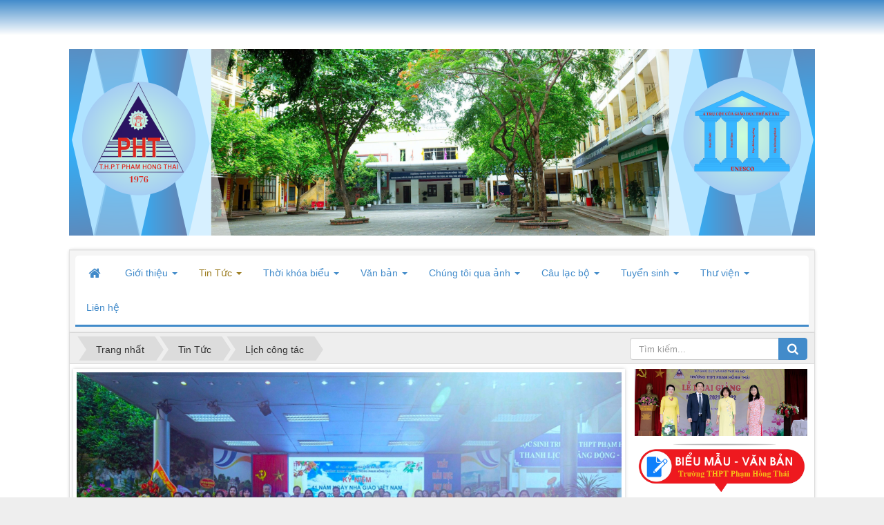

--- FILE ---
content_type: text/html; charset=utf-8
request_url: http://c3phamhongthai.edu.vn/vi/news/lich-cong-tac/lich-cong-tac-tuan-37-tu-20-5-den-25-5-24-547.html
body_size: 13340
content:
<!DOCTYPE html>
	<html lang="vi" xmlns="http://www.w3.org/1999/xhtml" prefix="og: http://ogp.me/ns#">
	<head>
<title>Lịch công tác tuần 37 &#40;Từ 20&#x002F;5 đến 25&#x002F;5&#x002F;24&#41;</title>
<meta name="description" content="Lịch công tác tuần 37 &#40;Từ 20&#x002F;5 đến 25&#x002F;5&#x002F;24&#41; - Detail - Tin Tức - http&#x3A;&#x002F;&#x002F;c3phamhongthai.edu.vn&#x002F;vi&#x002F;news&#x002F;lich-cong-tac&#x002F;lich-cong-tac-tuan-37-tu-20-5-den-25-5-24-547.html" />
<meta name="keywords" content="công tác" />
<meta name="news_keywords" content="công tác" />
<meta name="author" content="THPT Phạm Hồng Thái" />
<meta name="copyright" content="THPT Phạm Hồng Thái [c3phamhongthai@hanoiedu.vn]" />
<meta name="robots" content="index, archive, follow, noodp" />
<meta name="googlebot" content="index,archive,follow,noodp" />
<meta name="msnbot" content="all,index,follow" />
<meta name="generator" content="NukeViet v4.0" />
<meta name="viewport" content="width=device-width, initial-scale=1" />
<meta http-equiv="Content-Type" content="text/html; charset=utf-8" />
<meta property="og:title" content="Lịch công tác tuần 37 &#40;Từ 20&#x002F;5 đến 25&#x002F;5&#x002F;24&#41;" />
<meta property="og:type" content="article" />
<meta property="og:description" content="Lịch công tác tuần 37 &#40;Từ 20&#x002F;5 đến 25&#x002F;5&#x002F;24&#41; - Detail - Tin Tức - http&#x3A;&#x002F;&#x002F;c3phamhongthai.edu.vn&#x002F;vi&#x002F;news&#x002F;lich-cong-tac&#x002F;lich-cong-tac-tuan-37-tu-20-5-den-25-5-24-547.html" />
<meta property="og:site_name" content="THPT Phạm Hồng Thái" />
<meta property="og:image" content="http://c3phamhongthai.edu.vn/uploads/news/2024_05/38.jpg" />
<meta property="og:url" content="http://c3phamhongthai.edu.vn/vi/news/lich-cong-tac/lich-cong-tac-tuan-37-tu-20-5-den-25-5-24-547.html" />
<meta property="article:published_time" content="2024-05-18ICT10:32:00" />
<meta property="article:modified_time" content="2024-05-18ICT10:33:59" />
<meta property="article:section" content="Lịch công tác" />
<meta property="article:tag" content="công tác" />
<link rel="shortcut icon" href="/favicon.ico">
<link rel="canonical" href="http://c3phamhongthai.edu.vn/vi/news/lich-cong-tac/lich-cong-tac-tuan-37-tu-20-5-den-25-5-24-547.html">
<link rel="alternate" href="/vi/news/rss/" title="Tin Tức" type="application/rss+xml">
<link rel="alternate" href="/vi/news/rss/tin-tuc/" title="Tin Tức - Tin tức" type="application/rss+xml">
<link rel="alternate" href="/vi/news/rss/tin-tuc-nha-truong/" title="Tin Tức - Tin tức Nhà trường" type="application/rss+xml">
<link rel="alternate" href="/vi/news/rss/tin-tuc-giao-duc/" title="Tin Tức - Tin tức Giáo dục" type="application/rss+xml">
<link rel="alternate" href="/vi/news/rss/tot-nghiep-thpt/" title="Tin Tức - Tốt nghiệp THPT" type="application/rss+xml">
<link rel="alternate" href="/vi/news/rss/hsg-olympic/" title="Tin Tức - HSG - Olympic" type="application/rss+xml">
<link rel="alternate" href="/vi/news/rss/giao-vien-day-gioi/" title="Tin Tức - Giáo viên dạy giỏi" type="application/rss+xml">
<link rel="alternate" href="/vi/news/rss/khoa-hoc-ky-thuat-thpt/" title="Tin Tức - Khoa học kỹ thuật THPT" type="application/rss+xml">
<link rel="alternate" href="/vi/news/rss/giay-khen/" title="Tin Tức - Giấy khen" type="application/rss+xml">
<link rel="alternate" href="/vi/news/rss/nhung-guong-mat-tieu-bieu/" title="Tin Tức - Những gương mặt tiêu biểu" type="application/rss+xml">
<link rel="alternate" href="/vi/news/rss/hoi-cha-me-hoc-sinh/" title="Tin Tức - Hội cha mẹ học sinh" type="application/rss+xml">
<link rel="alternate" href="/vi/news/rss/thoi-khoa-bieu/" title="Tin Tức - Thời khóa biểu" type="application/rss+xml">
<link rel="alternate" href="/vi/news/rss/lich-cong-tac/" title="Tin Tức - Lịch công tác" type="application/rss+xml">
<link rel="alternate" href="/vi/news/rss/cau-lac-bo/" title="Tin Tức - Câu lạc bộ" type="application/rss+xml">
<link rel="alternate" href="/vi/news/rss/linh-vuc-the-thao/" title="Tin Tức - Lĩnh vực thể thao" type="application/rss+xml">
<link rel="alternate" href="/vi/news/rss/clb-bong-da/" title="Tin Tức - CLB Bóng đá" type="application/rss+xml">
<link rel="alternate" href="/vi/news/rss/clb-cau-long/" title="Tin Tức - CLB Cầu lông" type="application/rss+xml">
<link rel="alternate" href="/vi/news/rss/clb-bong-ro/" title="Tin Tức - CLB Bóng rổ" type="application/rss+xml">
<link rel="alternate" href="/vi/news/rss/linh-vuc-van-hoa-xa-hoi/" title="Tin Tức - Lĩnh vực văn hóa - xã hội" type="application/rss+xml">
<link rel="alternate" href="/vi/news/rss/clb-truyen-thong-pht-stories/" title="Tin Tức - CLB Truyền thông PHT stories" type="application/rss+xml">
<link rel="alternate" href="/vi/news/rss/clb-pht-s-library/" title="Tin Tức - CLB PHT&#039;s Library" type="application/rss+xml">
<link rel="alternate" href="/vi/news/rss/clb-tinh-nguyen/" title="Tin Tức - CLB Tình nguyện" type="application/rss+xml">
<link rel="alternate" href="/vi/news/rss/clb-robocon/" title="Tin Tức - CLB Robocon" type="application/rss+xml">
<link rel="alternate" href="/vi/news/rss/clb-humans-of-pham-hong-thai/" title="Tin Tức - CLB Humans of Phạm Hồng Thái" type="application/rss+xml">
<link rel="alternate" href="/vi/news/rss/linh-vuc-nang-khieu/" title="Tin Tức - Lĩnh vực năng khiếu" type="application/rss+xml">
<link rel="alternate" href="/vi/news/rss/clb-nap/" title="Tin Tức - CLB NAP" type="application/rss+xml">
<link rel="alternate" href="/vi/news/rss/clb-k-start/" title="Tin Tức - CLB K&#039;start" type="application/rss+xml">
<link rel="alternate" href="/vi/news/rss/clb-nhiep-anh/" title="Tin Tức - CLB nhiếp ảnh" type="application/rss+xml">
<link rel="alternate" href="/vi/news/rss/CLB-P-iz-crew/" title="Tin Tức - CLB P&#039;iz crew" type="application/rss+xml">
<link rel="alternate" href="/vi/news/rss/hop-tac-giao-duc/" title="Tin Tức - Hợp tác giáo dục" type="application/rss+xml">
<link rel="alternate" href="/vi/news/rss/hoat-dong/" title="Tin Tức - Hoạt động" type="application/rss+xml">
<link rel="alternate" href="/vi/news/rss/hoat-dong-day-va-hoc/" title="Tin Tức - Hoạt động dạy và học" type="application/rss+xml">
<link rel="alternate" href="/vi/news/rss/hoat-dong-ngoai-gio-len-lop/" title="Tin Tức - Hoạt động ngoài giờ lên lớp" type="application/rss+xml">
<link rel="alternate" href="/vi/news/rss/hoat-dong-tap-the/" title="Tin Tức - Hoạt động tập thể" type="application/rss+xml">
<link rel="alternate" href="/vi/news/rss/chi-bo/" title="Tin Tức - Chi bộ" type="application/rss+xml">
<link rel="alternate" href="/vi/news/rss/thu-vien/" title="Tin Tức - Thư viện" type="application/rss+xml">
<link rel="alternate" href="/vi/news/rss/tra-cuu-thu-vien-dien-tu/" title="Tin Tức - Tra cứu thư viện điện tử" type="application/rss+xml">
<link rel="alternate" href="/vi/news/rss/hoat-dong-thu-vien/" title="Tin Tức - Hoạt động thư viện" type="application/rss+xml">
<link rel="alternate" href="/vi/news/rss/sach-giao-khoa-truc-tuyen/" title="Tin Tức - Sách giáo khoa trực tuyến" type="application/rss+xml">
<link rel="alternate" href="/vi/news/rss/thu-vien-hoc-lieu/" title="Tin Tức - Thư viện học liệu" type="application/rss+xml">
<link rel="alternate" href="/vi/news/rss/tuyen-sinh-vao-10/" title="Tin Tức - Tuyển sinh vào 10" type="application/rss+xml">
<link rel="alternate" href="/vi/news/rss/Mon-Toan/" title="Tin Tức - Môn Toán" type="application/rss+xml">
<link rel="alternate" href="/vi/news/rss/mon-ngu-van/" title="Tin Tức - Môn Ngữ Văn" type="application/rss+xml">
<link rel="alternate" href="/vi/news/rss/tot-nghiep-thpt-qg/" title="Tin Tức - Tốt nghiệp THPT QG" type="application/rss+xml">
<link rel="alternate" href="/vi/news/rss/mon-toan-102/" title="Tin Tức - Môn Toán" type="application/rss+xml">
<link rel="alternate" href="/vi/news/rss/mon-ngu-van-103/" title="Tin Tức - Môn Ngữ Văn" type="application/rss+xml">
<link rel="alternate" href="/vi/news/rss/to-hop-tu-nhien/" title="Tin Tức - Tổ hợp Tự nhiên" type="application/rss+xml">
<link rel="alternate" href="/vi/news/rss/to-hop-xa-hoi/" title="Tin Tức - Tổ hợp Xã hội" type="application/rss+xml">
<link rel="alternate" href="/vi/news/rss/khao-sat-cua-bo-gddt-so-gd-hn/" title="Tin Tức - Khảo sát của Bộ GDĐT - Sở GD HN" type="application/rss+xml">
<link rel="alternate" href="/vi/news/rss/tu-lieu-giang-day/" title="Tin Tức - Tư liệu giảng dạy" type="application/rss+xml">
<link rel="alternate" href="/vi/news/rss/Sinh-10/" title="Tin Tức - Sinh 10" type="application/rss+xml">
<link rel="alternate" href="/vi/news/rss/bai-1/" title="Tin Tức - Bài 1" type="application/rss+xml">
<link rel="alternate" href="/vi/news/rss/Bai-2/" title="Tin Tức - Bài 2" type="application/rss+xml">
<link rel="alternate" href="/vi/news/rss/bai-3/" title="Tin Tức - Bài 3" type="application/rss+xml">
<link rel="alternate" href="/vi/news/rss/Bai-4/" title="Tin Tức - Bài 4" type="application/rss+xml">
<link rel="alternate" href="/vi/news/rss/bai-5/" title="Tin Tức - Bài 5" type="application/rss+xml">
<link rel="alternate" href="/vi/news/rss/Bai-6/" title="Tin Tức - Bài 6" type="application/rss+xml">
<link rel="alternate" href="/vi/news/rss/Bai-7/" title="Tin Tức - Bài 7" type="application/rss+xml">
<link rel="alternate" href="/vi/news/rss/bai-8/" title="Tin Tức - Bài 8" type="application/rss+xml">
<link rel="alternate" href="/vi/news/rss/sinh-11/" title="Tin Tức - Sinh 11" type="application/rss+xml">
<link rel="alternate" href="/vi/news/rss/Bai-111/" title="Tin Tức - Bài 1" type="application/rss+xml">
<link rel="alternate" href="/vi/news/rss/bai-2-52/" title="Tin Tức - Bài 2" type="application/rss+xml">
<link rel="alternate" href="/vi/news/rss/bai-3-53/" title="Tin Tức - Bài 3" type="application/rss+xml">
<link rel="alternate" href="/vi/news/rss/bai-4-54/" title="Tin Tức - Bài 4" type="application/rss+xml">
<link rel="alternate" href="/vi/news/rss/bai-5-55/" title="Tin Tức - Bài 5" type="application/rss+xml">
<link rel="alternate" href="/vi/news/rss/bai-6-56/" title="Tin Tức - Bài 6" type="application/rss+xml">
<link rel="alternate" href="/vi/news/rss/bai-7-57/" title="Tin Tức - Bài 7" type="application/rss+xml">
<link rel="alternate" href="/vi/news/rss/bai-8-58/" title="Tin Tức - Bài 8" type="application/rss+xml">
<link rel="alternate" href="/vi/news/rss/sinh-12/" title="Tin Tức - Sinh 12" type="application/rss+xml">
<link rel="alternate" href="/vi/news/rss/bai-1-59/" title="Tin Tức - Bài 1" type="application/rss+xml">
<link rel="alternate" href="/vi/news/rss/bai-2-60/" title="Tin Tức - Bài 2" type="application/rss+xml">
<link rel="alternate" href="/vi/news/rss/bai-3-61/" title="Tin Tức - Bài 3" type="application/rss+xml">
<link rel="alternate" href="/vi/news/rss/bai-4-62/" title="Tin Tức - Bài 4" type="application/rss+xml">
<link rel="alternate" href="/vi/news/rss/bai-5-63/" title="Tin Tức - Bài 5" type="application/rss+xml">
<link rel="alternate" href="/vi/news/rss/bai-6-64/" title="Tin Tức - Bài 6" type="application/rss+xml">
<link rel="alternate" href="/vi/news/rss/bai-7-65/" title="Tin Tức - Bài 7" type="application/rss+xml">
<link rel="alternate" href="/vi/news/rss/bai-8-66/" title="Tin Tức - Bài 8" type="application/rss+xml">
<link rel="alternate" href="/vi/news/rss/tuyen-sinh/" title="Tin Tức - Tuyển sinh" type="application/rss+xml">
<link rel="alternate" href="/vi/news/rss/nam-hoc-2023-2024/" title="Tin Tức - Năm học 2023-2024" type="application/rss+xml">
<link rel="alternate" href="/vi/news/rss/nam-hoc-2024-2025/" title="Tin Tức - Năm học 2024-2025" type="application/rss+xml">
<link rel="alternate" href="/vi/news/rss/nam-hoc-2025-2026/" title="Tin Tức - Năm học 2025-2026" type="application/rss+xml">
<link rel="alternate" href="/vi/news/rss/trai-tim-yeu-thuong/" title="Tin Tức - Trái tim yêu thương" type="application/rss+xml">
<link rel="StyleSheet" href="/assets/css/font-awesome.min.css">
<link rel="StyleSheet" href="/themes/default/css/bootstrap.min.css">
<link rel="StyleSheet" href="/themes/default/css/style.css">
<link rel="StyleSheet" href="/themes/default/css/style.responsive.css">
<link rel="StyleSheet" href="/themes/default/css/news.css">
<link rel="StyleSheet" href="/assets/css/default.vi.0.css?t=3">
<link rel="stylesheet" type="text/css" href="/themes/default/css/laws.css" />
<link rel="stylesheet" href="/themes/default/images/slider/plugins/bxslider/jquery.bxslider.css" media="all"/>
<link href="/assets/js/star-rating/jquery.rating.css" type="text/css" rel="stylesheet"/>
<link href="/assets/editors/ckeditor/plugins/codesnippet/lib/highlight/styles/github.css" rel="stylesheet">
<link rel="StyleSheet" href="/themes/default/css/comment.css" type="text/css" />
	</head>
	<body>
	<noscript>
		<div class="alert alert-danger">Trình duyệt của bạn đã tắt chức năng hỗ trợ JavaScript.<br />Website chỉ làm việc khi bạn bật nó trở lại.<br />Để tham khảo cách bật JavaScript, hãy click chuột <a href="http://wiki.nukeviet.vn/support:browser:enable_javascript">vào đây</a>!</div>
	</noscript>
    <div class="body-bg">
	<div class="wraper">

		<header>
			<div class="container">
				<div id="header" class="row">
				    <div class="logo col-xs-24 col-sm-24 col-md-8">
                                                <a title="THPT Phạm Hồng Thái" href="/vi/"><img src="/uploads/bar_1.png" width="1080" height="270" alt="THPT Phạm Hồng Thái" /></a>
                                                <span class="site_name">THPT Phạm Hồng Thái</span>
                        <span class="site_description"></span>
                    </div>
                    <div class="col-xs-24 col-sm-24 col-md-16">
                    </div>
				</div>
			</div>
		</header>
		<nav class="second-nav" id="menusite">
			<div class="container">
				<div class="row">
                    <div class="bg box-shadow">
					<div class="well">
	<div class="navbar navbar-default navbar-static-top" role="navigation">
	<div class="navbar-header">
		<button type="button" class="navbar-toggle" data-toggle="collapse" data-target="#menu-site-default">
			<span class="sr-only">&nbsp;</span>
			<span class="icon-bar">&nbsp;</span>
			<span class="icon-bar">&nbsp;</span>
			<span class="icon-bar">&nbsp;</span>
		</button>
	</div>
	<div class="collapse navbar-collapse" id="menu-site-default">
        <ul class="nav navbar-nav">
			<li>
				<a class="home" title="Trang nhất" href="/vi/"><em class="fa fa-lg fa-home">&nbsp;</em><span class="visible-xs-inline-block"> Trang nhất</span></a>
			</li>
			            <li  class="dropdown" rol="presentation">
                <a class="dropdown-toggle"  href="/vi/about/" role="button" aria-expanded="false" title="Giới thiệu" >Giới thiệu <strong class="caret">&nbsp;</strong></a>
                                <ul class="dropdown-menu">
	    <li >
        <a href="https://c3phamhongthai.edu.vn/vi/about/Tieu-su-liet-sy-Pham-Hong-Thai.html" title="Tiểu sử LS Phạm Hồng Thái" >Tiểu sử LS Phạm Hồng...</a>
    </li>
    <li >
        <a href="/vi/about/Truong-THPT-Pham-Hong-Thai.html" title="Lịch sử phát triển" >Lịch sử phát triển</a>
    </li>
    <li >
        <a href="https://c3phamhongthai.edu.vn/vi/about/Tam-nhin-Su-Menh.html" title="Tầm nhìn - Sứ mệnh" >Tầm nhìn - Sứ mệnh</a>
    </li>
    <li class="dropdown-submenu">
        <a href="/vi/dich-vu/" title="Cơ cấu tổ chức" >Cơ cấu tổ chức</a>
                <ul class="dropdown-menu">
	    <li >
        <a href="https://c3phamhongthai.edu.vn/vi/dich-vu/" title="Ban giám hiệu" >Ban giám hiệu</a>
    </li>
    <li >
        <a href="/vi/dich-vu/To-chuyen-mon.html" title="Tổ chuyên môn" >Tổ chuyên môn</a>
    </li>
    <li >
        <a href="/vi/dich-vu/BCH-Cong-doan.html" title="BCH Công đoàn" >BCH Công đoàn</a>
    </li>
    <li >
        <a href="/vi/dich-vu/BCH-Doan-TNCSHCM.html" title="BCH Đoàn TNCSHCM" >BCH Đoàn TNCSHCM</a>
    </li>
</ul>
    </li>
</ul>
			</li>
            <li  class="dropdown active" rol="presentation">
                <a class="dropdown-toggle"  href="/vi/news/" role="button" aria-expanded="false" title="Tin Tức" >Tin Tức <strong class="caret">&nbsp;</strong></a>
                                <ul class="dropdown-menu">
	    <li >
        <a href="https://c3phamhongthai.edu.vn/vi/news/lich-cong-tac/" title="Lịch công tác" >Lịch công tác</a>
    </li>
    <li >
        <a href="/vi/news/tin-tuc-nha-truong/" title="Tin tức Nhà trường" >Tin tức Nhà trường</a>
    </li>
    <li class="dropdown-submenu">
        <a href="/vi/news/tin-tuc-giao-duc/" title="Tin tức Giáo dục" >Tin tức Giáo dục</a>
                <ul class="dropdown-menu">
	    <li >
        <a href="https://c3phamhongthai.edu.vn/vi/news/tot-nghiep-thpt/" title="Tốt nghiệp THPT" >Tốt nghiệp THPT</a>
    </li>
    <li >
        <a href="https://c3phamhongthai.edu.vn/vi/news/giao-vien-day-gioi/" title="Giáo viên dạy giỏi" >Giáo viên dạy giỏi</a>
    </li>
    <li >
        <a href="https://c3phamhongthai.edu.vn/vi/news/hsg-olympic/" title="HSG-Olympic" >HSG-Olympic</a>
    </li>
    <li >
        <a href="https://c3phamhongthai.edu.vn/vi/news/khoa-hoc-ky-thuat-thpt/" title="Khoa học kỹ thuật THPT" >Khoa học kỹ thuật...</a>
    </li>
</ul>
    </li>
    <li class="dropdown-submenu">
        <a href="/vi/news/hoat-dong/" title="Hoạt động" >Hoạt động</a>
                <ul class="dropdown-menu">
	    <li >
        <a href="/vi/news/hoat-dong-day-va-hoc/" title="Hoạt động dạy và học" >Hoạt động dạy và học</a>
    </li>
    <li >
        <a href="/vi/news/hoat-dong-ngoai-gio-len-lop/" title="Hoạt động ngoài giờ lên lớp" >Hoạt động ngoài giờ...</a>
    </li>
    <li >
        <a href="/vi/news/hoat-dong-tap-the/" title="Hoạt động tập thể" >Hoạt động tập thể</a>
    </li>
</ul>
    </li>
    <li >
        <a href="https://c3phamhongthai.edu.vn/vi/news/chi-bo/" title="Chi bộ" >Chi bộ</a>
    </li>
    <li >
        <a href="/vi/news/nhung-guong-mat-tieu-bieu/" title="Những gương mặt tiêu biểu" >Những gương mặt tiêu...</a>
    </li>
    <li >
        <a href="/vi/news/hoi-cha-me-hoc-sinh/" title="Hội cha mẹ học sinh" >Hội cha mẹ học sinh</a>
    </li>
    <li >
        <a href="/vi/news/giay-khen/" title="Giấy khen" >Giấy khen</a>
    </li>
    <li >
        <a href="https://c3phamhongthai.edu.vn/vi/news/trai-tim-yeu-thuong/" title="Trái tim yêu thương" >Trái tim yêu thương</a>
    </li>
</ul>
			</li>
            <li  class="dropdown" rol="presentation">
                <a class="dropdown-toggle"  href="https://c3phamhongthai.edu.vn/vi/news/thoi-khoa-bieu/" role="button" aria-expanded="false" title="Thời khóa biểu" >Thời khóa biểu <strong class="caret">&nbsp;</strong></a>
                                <ul class="dropdown-menu">
	    <li >
        <a href="https://c3phamhongthai.edu.vn/uploads/schedule/index.html" title="Tra cứu Thời khóa biểu" >Tra cứu Thời khóa...</a>
    </li>
</ul>
			</li>
            <li  class="dropdown" rol="presentation">
                <a class="dropdown-toggle"  href="/vi/bieu-mau-van-ban/" role="button" aria-expanded="false" title="Văn bản" >Văn bản <strong class="caret">&nbsp;</strong></a>
                                <ul class="dropdown-menu">
	    <li >
        <a href="/vi/bieu-mau-van-ban/Bieu-mau/" title="Biểu mẫu" >Biểu mẫu</a>
    </li>
    <li >
        <a href="/vi/bieu-mau-van-ban/Van-ban/" title="Văn bản" >Văn bản</a>
    </li>
</ul>
			</li>
            <li  class="dropdown" rol="presentation">
                <a class="dropdown-toggle"  href="/vi/photos/" role="button" aria-expanded="false" title="Chúng tôi qua ảnh" >Chúng tôi qua ảnh <strong class="caret">&nbsp;</strong></a>
                                <ul class="dropdown-menu">
	    <li >
        <a href="/vi/photos/anh-hoat-dong/" title="Ảnh nhà trường" >Ảnh nhà trường</a>
    </li>
    <li >
        <a href="/vi/photos/" title="Thành tích đạt được" >Thành tích đạt được</a>
    </li>
</ul>
			</li>
            <li  class="dropdown" rol="presentation">
                <a class="dropdown-toggle"  href="/vi/news/cau-lac-bo/" role="button" aria-expanded="false" title="Câu lạc bộ" >Câu lạc bộ <strong class="caret">&nbsp;</strong></a>
                                <ul class="dropdown-menu">
	    <li class="dropdown-submenu">
        <a href="https://c3phamhongthai.edu.vn/vi/news/linh-vuc-the-thao/" title="Thể thao" >Thể thao</a>
                <ul class="dropdown-menu">
	    <li >
        <a href="https://c3phamhongthai.edu.vn/vi/news/cau-lac-bo/clb-bong-da-pht-pfc-485.html" title="CLB Bóng đá" >CLB Bóng đá</a>
    </li>
    <li >
        <a href="https://c3phamhongthai.edu.vn/vi/news/clb-cau-long/pht-badminton-society-484.html" title="CLB Cầu lông" >CLB Cầu lông</a>
    </li>
    <li >
        <a href="https://c3phamhongthai.edu.vn/vi/news/clb-bong-ro/" title="CLB bóng rổ" >CLB bóng rổ</a>
    </li>
</ul>
    </li>
    <li class="dropdown-submenu">
        <a href="https://c3phamhongthai.edu.vn/vi/news/linh-vuc-van-hoa-xa-hoi/" title="Văn hóa - Xã hội" >Văn hóa - Xã hội</a>
                <ul class="dropdown-menu">
	    <li >
        <a href="https://c3phamhongthai.edu.vn/vi/news/clb-truyen-thong-pht-stories/thong-bao-tuyen-thanh-vien-428.html" title="CLB PHT&#039;s Stories" >CLB PHT's Stories</a>
    </li>
    <li >
        <a href="https://c3phamhongthai.edu.vn/vi/news/clb-tinh-nguyen/clb-tinh-nguyen-473.html" title="CLB Tình nguyện" >CLB Tình nguyện</a>
    </li>
    <li >
        <a href="https://c3phamhongthai.edu.vn/vi/news/clb-pht-s-library/clb-pht-s-library-468.html" title="CLB Thư viện" >CLB Thư viện</a>
    </li>
    <li >
        <a href="https://c3phamhongthai.edu.vn/vi/news/clb-humans-of-pham-hong-thai/" title="CLB Humans of Phạm Hồng Thái" >CLB Humans of Phạm...</a>
    </li>
    <li >
        <a href="https://c3phamhongthai.edu.vn/vi/news/linh-vuc-van-hoa-xa-hoi/" title="CLB Robocon" >CLB Robocon</a>
    </li>
</ul>
    </li>
    <li class="dropdown-submenu">
        <a href="https://c3phamhongthai.edu.vn/vi/news/linh-vuc-nang-khieu/" title="Năng khiếu" >Năng khiếu</a>
                <ul class="dropdown-menu">
	    <li >
        <a href="https://c3phamhongthai.edu.vn/vi/news/clb-k-start/let-s-chat-with-k-start-nhung-ngoi-sao-nho-cua-k-start-429.html" title="CLB Nhảy K&#039;start" >CLB Nhảy K'start</a>
    </li>
    <li >
        <a href="https://c3phamhongthai.edu.vn/vi/news/cau-lac-bo/clb-nap-459.html" title="CLB Mỹ thuật" >CLB Mỹ thuật</a>
    </li>
    <li >
        <a href="https://c3phamhongthai.edu.vn/vi/news/CLB-P-iz-crew/" title="CLB P&#039;iz Crew" >CLB P'iz Crew</a>
    </li>
    <li >
        <a href="https://c3phamhongthai.edu.vn/vi/news/clb-nhiep-anh/" title="CLB nhiếp ảnh" >CLB nhiếp ảnh</a>
    </li>
</ul>
    </li>
</ul>
			</li>
            <li  class="dropdown" rol="presentation">
                <a class="dropdown-toggle"  href="https://c3phamhongthai.edu.vn/vi/news/tuyen-sinh/" role="button" aria-expanded="false" title="Tuyển sinh" >Tuyển sinh <strong class="caret">&nbsp;</strong></a>
                                <ul class="dropdown-menu">
	    <li >
        <a href="https://c3phamhongthai.edu.vn/vi/news/nam-hoc-2023-2024/" title="Năm học 2023-2024" >Năm học 2023-2024</a>
    </li>
    <li >
        <a href="https://c3phamhongthai.edu.vn/vi/news/nam-hoc-2024-2025/" title="Năm học 2024-2025" >Năm học 2024-2025</a>
    </li>
    <li >
        <a href="https://c3phamhongthai.edu.vn/vi/news/nam-hoc-2025-2026/" title="Năm học 2025-2026" >Năm học 2025-2026</a>
    </li>
</ul>
			</li>
            <li  class="dropdown" rol="presentation">
                <a class="dropdown-toggle"  href="/vi/news/thu-vien/" role="button" aria-expanded="false" title="Thư viện" >Thư viện <strong class="caret">&nbsp;</strong></a>
                                <ul class="dropdown-menu">
	    <li >
        <a href="http://thptphamhongthai.thuvien.edu.vn" title="Tra cứu thư viện điện tử" >Tra cứu thư viện...</a>
    </li>
    <li class="dropdown-submenu">
        <a href="https://c3phamhongthai.edu.vn/vi/news/thu-vien-hoc-lieu/" title="Thư viện học liệu" >Thư viện học liệu</a>
                <ul class="dropdown-menu">
	    <li class="dropdown-submenu">
        <a href="https://c3phamhongthai.edu.vn/vi/news/tot-nghiep-thpt-qg/" title="Tốt nghiệp THPT QG" >Tốt nghiệp THPT QG</a>
                <ul class="dropdown-menu">
	    <li >
        <a href="https://c3phamhongthai.edu.vn/vi/news/mon-toan-102/" title="Môn Toán" >Môn Toán</a>
    </li>
    <li >
        <a href="https://c3phamhongthai.edu.vn/vi/news/mon-ngu-van-103/" title="Môn Ngữ Văn" >Môn Ngữ Văn</a>
    </li>
</ul>
    </li>
    <li class="dropdown-submenu">
        <a href="https://c3phamhongthai.edu.vn/vi/news/tuyen-sinh-vao-10/" title="Tuyển sinh vào 10" >Tuyển sinh vào 10</a>
                <ul class="dropdown-menu">
	    <li >
        <a href="https://c3phamhongthai.edu.vn/vi/news/Mon-Toan/" title="Môn Toán" >Môn Toán</a>
    </li>
    <li >
        <a href="https://c3phamhongthai.edu.vn/vi/news/mon-ngu-van/" title="Môn Ngữ văn" >Môn Ngữ văn</a>
    </li>
</ul>
    </li>
</ul>
    </li>
    <li class="dropdown-submenu">
        <a href="https://c3phamhongthai.edu.vn/vi/news/thu-vien/tu-lieu-giang-day-mon-sinh-hoc-408.html" title="Tư liệu giảng dạy" >Tư liệu giảng dạy</a>
                <ul class="dropdown-menu">
	    <li class="dropdown-submenu">
        <a href="https://c3phamhongthai.edu.vn/vi/news/thu-vien/chuong-trinh-sinh-hoc-10-409.html" title="Sinh 10" >Sinh 10</a>
                <ul class="dropdown-menu">
	    <li class="dropdown-submenu">
        <a href="https://c3phamhongthai.edu.vn/vi/news/thu-vien/sinh-hoc-10-bai-1-410.html" title="Bài 1" >Bài 1</a>
                <ul class="dropdown-menu">
	    <li >
        <a href="https://c3phamhongthai.edu.vn/vi/news/thu-vien/gioi-thieu-khai-quat-mon-sinh-hoc-396.html" title="Hình ảnh" >Hình ảnh</a>
    </li>
    <li >
        <a href="https://c3phamhongthai.edu.vn/vi/news/tu-lieu-giang-day/gioi-thieu-khai-quat-mon-sinh-hoc-397.html" title="Video" >Video</a>
    </li>
    <li >
        <a href="https://c3phamhongthai.edu.vn/vi/news/tu-lieu-giang-day/gioi-thieu-khai-quat-mon-sinh-hoc-398.html" title="Kế hoạch bài giảng Word" >Kế hoạch bài giảng...</a>
    </li>
    <li >
        <a href="https://c3phamhongthai.edu.vn/vi/news/thu-vien/gioi-thieu-khai-quat-mon-sinh-hoc-399.html" title="Kế hoạch bài giảng Powerpoint" >Kế hoạch bài giảng...</a>
    </li>
    <li >
        <a href="https://c3phamhongthai.edu.vn/vi/news/thu-vien/gioi-thieu-khai-quat-mon-sinh-hoc-420.html" title="Gợi ý trả lời câu hỏi SGK" >Gợi ý trả lời câu...</a>
    </li>
    <li >
        <a href="https://c3phamhongthai.edu.vn/vi/news/thu-vien/gioi-thieu-khai-quat-mon-sinh-hoc-421.html" title="Luyện trắc nghiệm" >Luyện trắc nghiệm</a>
    </li>
    <li >
        <a href="https://c3phamhongthai.edu.vn/vi/news/thu-vien/gioi-thieu-khai-quat-mon-sinh-hoc-422.html" title="Câu hỏi tự luận" >Câu hỏi tự luận</a>
    </li>
    <li >
        <a href="https://c3phamhongthai.edu.vn/vi/news/thu-vien/gioi-thieu-khai-quat-mon-sinh-hoc-423.html" title="Bài tập tình huống" >Bài tập tình huống</a>
    </li>
</ul>
    </li>
    <li class="dropdown-submenu">
        <a href="https://c3phamhongthai.edu.vn/vi/news/thu-vien/sinh-hoc-10-bai-2-411.html" title="Bài 2" >Bài 2</a>
                <ul class="dropdown-menu">
	    <li >
        <a href="https://c3phamhongthai.edu.vn/vi/news/thu-vien/phuong-phap-nghien-cuu-va-hoc-tap-mon-sinh-hoc-400.html" title="Hình ảnh" >Hình ảnh</a>
    </li>
    <li >
        <a href="https://c3phamhongthai.edu.vn/vi/news/thu-vien/phuong-phap-nghien-cuu-va-hoc-tap-mon-sinh-hoc-401.html" title="Video" >Video</a>
    </li>
    <li >
        <a href="https://c3phamhongthai.edu.vn/vi/news/thu-vien/phuong-phap-nghien-cuu-va-hoc-tap-mon-sinh-hoc-402.html" title="Kế hoạch bài giảng Word" >Kế hoạch bài giảng...</a>
    </li>
    <li >
        <a href="https://c3phamhongthai.edu.vn/vi/news/tu-lieu-giang-day/phuong-phap-nghien-cuu-va-hoc-tap-mon-sinh-hoc-403.html" title="Kế hoạch bài giảng Powerpoint" >Kế hoạch bài giảng...</a>
    </li>
    <li >
        <a href="https://c3phamhongthai.edu.vn/vi/news/thu-vien/phuong-phap-nghien-cuu-va-hoc-tap-mon-sinh-hoc-404.html" title="Gợi ý trả lời câu hỏi SGK" >Gợi ý trả lời câu...</a>
    </li>
    <li >
        <a href="https://c3phamhongthai.edu.vn/vi/news/thu-vien/phuong-phap-nghien-cuu-va-hoc-tap-mon-sinh-hoc-405.html" title="Luyện trắc nghiệm" >Luyện trắc nghiệm</a>
    </li>
    <li >
        <a href="https://c3phamhongthai.edu.vn/vi/news/thu-vien/phuong-phap-nghien-cuu-va-hoc-tap-mon-sinh-hoc-406.html" title="Câu hỏi tự luận" >Câu hỏi tự luận</a>
    </li>
    <li >
        <a href="https://c3phamhongthai.edu.vn/vi/news/tu-lieu-giang-day/phuong-phap-nghien-cuu-va-hoc-tap-mon-sinh-hoc-407.html" title="Bài tập tình huống" >Bài tập tình huống</a>
    </li>
</ul>
    </li>
    <li class="dropdown-submenu">
        <a href="https://c3phamhongthai.edu.vn/vi/news/thu-vien/sinh-hoc-10-bai-3-412.html" title="Bài 3" >Bài 3</a>
                <ul class="dropdown-menu">
	    <li >
        <a href="https://c3phamhongthai.edu.vn/vi/news/thu-vien/cac-cap-do-to-chuc-cua-the-gioi-song-424.html" title="Hình ảnh" >Hình ảnh</a>
    </li>
    <li >
        <a href="https://c3phamhongthai.edu.vn/vi/news/thu-vien/cac-cap-do-to-chuc-cua-the-gioi-song-425.html" title="Video" >Video</a>
    </li>
    <li >
        <a href="https://c3phamhongthai.edu.vn/vi/news/thu-vien/cac-cap-do-to-chuc-cua-the-gioi-song-426.html" title="Kế hoạch bài giảng Word" >Kế hoạch bài giảng...</a>
    </li>
    <li >
        <a href="https://c3phamhongthai.edu.vn/vi/news/thu-vien/cac-cap-do-to-chuc-cua-the-gioi-song-427.html" title="Kế hoạch bài giảng Powerpoint" >Kế hoạch bài giảng...</a>
    </li>
    <li >
        <a href="https://c3phamhongthai.edu.vn/vi/news/tu-lieu-giang-day/cac-cap-do-to-chuc-cua-the-gioi-song-431.html" title="Gợi ý trả lời câu hỏi SGK" >Gợi ý trả lời câu...</a>
    </li>
    <li >
        <a href="https://c3phamhongthai.edu.vn/vi/news/tu-lieu-giang-day/cac-cap-do-to-chuc-cua-the-gioi-song-432.html" title="Luyện trắc nghiệm" >Luyện trắc nghiệm</a>
    </li>
    <li >
        <a href="https://c3phamhongthai.edu.vn/vi/news/tu-lieu-giang-day/cac-cap-do-to-chuc-cua-the-gioi-song-433.html" title="Câu hỏi tự luận" >Câu hỏi tự luận</a>
    </li>
    <li >
        <a href="https://c3phamhongthai.edu.vn/vi/news/thu-vien/cac-cap-do-to-chuc-cua-the-gioi-song-434.html" title="Bài tập tình huống" >Bài tập tình huống</a>
    </li>
</ul>
    </li>
    <li class="dropdown-submenu">
        <a href="https://c3phamhongthai.edu.vn/vi/news/thu-vien/sinh-hoc-10-bai-4-413.html" title="Bài 4" >Bài 4</a>
                <ul class="dropdown-menu">
	    <li >
        <a href="https://c3phamhongthai.edu.vn/vi/news/tu-lieu-giang-day/cac-nguyen-to-hoa-hoc-va-nuoc-435.html" title="Hình ảnh" >Hình ảnh</a>
    </li>
    <li >
        <a href="https://c3phamhongthai.edu.vn/vi/news/tu-lieu-giang-day/cac-nguyen-to-hoa-hoc-va-nuoc-436.html" title="Video" >Video</a>
    </li>
    <li >
        <a href="https://c3phamhongthai.edu.vn/vi/news/tu-lieu-giang-day/cac-nguyen-to-hoa-hoc-va-nuoc-437.html" title="Kế hoạch bài giảng Word" >Kế hoạch bài giảng...</a>
    </li>
    <li >
        <a href="https://c3phamhongthai.edu.vn/vi/news/tu-lieu-giang-day/cac-nguyen-to-hoa-hoc-va-nuoc-438.html" title="Kế hoạch bài giảng Powerpoint" >Kế hoạch bài giảng...</a>
    </li>
    <li >
        <a href="https://c3phamhongthai.edu.vn/vi/news/tu-lieu-giang-day/cac-nguyen-to-hoa-hoc-va-nuoc-439.html" title="Gợi ý trả lời câu hỏi SGK" >Gợi ý trả lời câu...</a>
    </li>
    <li >
        <a href="https://c3phamhongthai.edu.vn/vi/news/thu-vien/cac-nguyen-to-hoa-hoc-va-nuoc-440.html" title="Luyện trắc nghiệm" >Luyện trắc nghiệm</a>
    </li>
    <li >
        <a href="https://c3phamhongthai.edu.vn/vi/news/tu-lieu-giang-day/cac-nguyen-to-hoa-hoc-va-nuoc-441.html" title="Câu hỏi tự luận" >Câu hỏi tự luận</a>
    </li>
    <li >
        <a href="https://c3phamhongthai.edu.vn/vi/news/tu-lieu-giang-day/cac-nguyen-to-hoa-hoc-va-nuoc-442.html" title="Bài tập tình huống" >Bài tập tình huống</a>
    </li>
</ul>
    </li>
    <li class="dropdown-submenu">
        <a href="https://c3phamhongthai.edu.vn/vi/news/thu-vien/sinh-hoc-10-bai-5-6-414.html" title="Bài 5 &amp; 6" >Bài 5 & 6</a>
                <ul class="dropdown-menu">
	    <li >
        <a href="https://c3phamhongthai.edu.vn/vi/news/thu-vien/cac-phan-tu-sinh-hoc-443.html" title="Hình ảnh" >Hình ảnh</a>
    </li>
    <li >
        <a href="https://c3phamhongthai.edu.vn/vi/news/tu-lieu-giang-day/cac-phan-tu-sinh-hoc-444.html" title="Video" >Video</a>
    </li>
    <li >
        <a href="https://c3phamhongthai.edu.vn/vi/news/thu-vien/cac-phan-tu-sinh-hoc-445.html" title="Kế hoạch bài giảng Word" >Kế hoạch bài giảng...</a>
    </li>
    <li >
        <a href="https://c3phamhongthai.edu.vn/vi/news/tu-lieu-giang-day/cac-phan-tu-sinh-hoc-446.html" title="Kế hoạch bài giảng Powerpoint" >Kế hoạch bài giảng...</a>
    </li>
    <li >
        <a href="https://c3phamhongthai.edu.vn/vi/news/tu-lieu-giang-day/cac-phan-tu-sinh-hoc-447.html" title="Gợi ý trả lời câu hỏi SGK" >Gợi ý trả lời câu...</a>
    </li>
    <li >
        <a href="https://c3phamhongthai.edu.vn/vi/news/tu-lieu-giang-day/cac-phan-tu-sinh-hoc-448.html" title="Luyện trắc nghiệm" >Luyện trắc nghiệm</a>
    </li>
    <li >
        <a href="https://c3phamhongthai.edu.vn/vi/news/tu-lieu-giang-day/cac-phan-tu-sinh-hoc-449.html" title="Câu hỏi tự luận" >Câu hỏi tự luận</a>
    </li>
    <li >
        <a href="https://c3phamhongthai.edu.vn/vi/news/tu-lieu-giang-day/cac-phan-tu-sinh-hoc-450.html" title="Bài tập tình huống" >Bài tập tình huống</a>
    </li>
</ul>
    </li>
    <li class="dropdown-submenu">
        <a href="https://c3phamhongthai.edu.vn/vi/news/thu-vien/sinh-hoc-10-bai-7-415.html" title="Bài 7" >Bài 7</a>
                <ul class="dropdown-menu">
	    <li >
        <a href="https://c3phamhongthai.edu.vn/vi/news/tu-lieu-giang-day/te-bao-nhan-so-451.html" title="Hình ảnh" >Hình ảnh</a>
    </li>
    <li >
        <a href="https://c3phamhongthai.edu.vn/vi/news/tu-lieu-giang-day/te-bao-nhan-so-452.html" title="Video" >Video</a>
    </li>
    <li >
        <a href="https://c3phamhongthai.edu.vn/vi/news/tu-lieu-giang-day/te-bao-nhan-so-453.html" title="Kế hoạch bài giảng Word" >Kế hoạch bài giảng...</a>
    </li>
    <li >
        <a href="https://c3phamhongthai.edu.vn/vi/news/tu-lieu-giang-day/te-bao-nhan-so-454.html" title="Kế hoạch bài giảng Powerpoint" >Kế hoạch bài giảng...</a>
    </li>
    <li >
        <a href="https://c3phamhongthai.edu.vn/vi/news/tu-lieu-giang-day/te-bao-nhan-so-455.html" title="Gợi ý trả lời câu hỏi SGK" >Gợi ý trả lời câu...</a>
    </li>
    <li >
        <a href="https://c3phamhongthai.edu.vn/vi/news/tu-lieu-giang-day/te-bao-nhan-so-456.html" title="Luyện trắc nghiệm" >Luyện trắc nghiệm</a>
    </li>
    <li >
        <a href="https://c3phamhongthai.edu.vn/vi/news/tu-lieu-giang-day/te-bao-nhan-so-457.html" title="Câu hỏi tự luận" >Câu hỏi tự luận</a>
    </li>
    <li >
        <a href="https://c3phamhongthai.edu.vn/vi/news/tu-lieu-giang-day/te-bao-nhan-so-458.html" title="Bài tập tình huống" >Bài tập tình huống</a>
    </li>
</ul>
    </li>
    <li class="dropdown-submenu">
        <a href="https://c3phamhongthai.edu.vn/vi/news/thu-vien/sinh-hoc-10-bai-8-416.html" title="Bài 8" >Bài 8</a>
                <ul class="dropdown-menu">
	    <li >
        <a href="https://c3phamhongthai.edu.vn/vi/news/tu-lieu-giang-day/te-bao-nhan-thuc-460.html" title="Hình ảnh" >Hình ảnh</a>
    </li>
    <li >
        <a href="https://c3phamhongthai.edu.vn/vi/news/tu-lieu-giang-day/te-bao-nhan-thuc-461.html" title="Video" >Video</a>
    </li>
    <li >
        <a href="https://c3phamhongthai.edu.vn/vi/news/tu-lieu-giang-day/te-bao-nhan-thuc-462.html" title="Kế hoạch bài giảng Word" >Kế hoạch bài giảng...</a>
    </li>
    <li >
        <a href="https://c3phamhongthai.edu.vn/vi/news/tu-lieu-giang-day/te-bao-nhan-thuc-463.html" title="Kế hoạch bài giảng Powerpoint" >Kế hoạch bài giảng...</a>
    </li>
    <li >
        <a href="https://c3phamhongthai.edu.vn/vi/news/tu-lieu-giang-day/te-bao-nhan-thuc-464.html" title="Gợi ý trả lời câu hỏi SGK" >Gợi ý trả lời câu...</a>
    </li>
    <li >
        <a href="https://c3phamhongthai.edu.vn/vi/news/tu-lieu-giang-day/te-bao-nhan-thuc-465.html" title="Luyện trắc nghiệm" >Luyện trắc nghiệm</a>
    </li>
    <li >
        <a href="https://c3phamhongthai.edu.vn/vi/news/tu-lieu-giang-day/te-bao-nhan-thuc-466.html" title="Câu hỏi tự luận" >Câu hỏi tự luận</a>
    </li>
    <li >
        <a href="https://c3phamhongthai.edu.vn/vi/news/tu-lieu-giang-day/te-bao-nhan-thuc-467.html" title="Bài tập tình huống" >Bài tập tình huống</a>
    </li>
</ul>
    </li>
</ul>
    </li>
    <li >
        <a href="/vi/news/sinh-11/" title="Sinh 11" >Sinh 11</a>
    </li>
    <li >
        <a href="/vi/news/sinh-12/" title="Sinh 12" >Sinh 12</a>
    </li>
</ul>
    </li>
    <li >
        <a href="https://c3phamhongthai.edu.vn/vi/news/hoat-dong-thu-vien/" title="Hoạt động" >Hoạt động</a>
    </li>
    <li >
        <a href="https://c3phamhongthai.edu.vn/vi/news/sach-giao-khoa-truc-tuyen/" title="SGK trực tuyến" >SGK trực tuyến</a>
    </li>
    <li class="dropdown-submenu">
        <a href="/vi/news/hop-tac-giao-duc/" title="Hợp tác GD" >Hợp tác GD</a>
                <ul class="dropdown-menu">
	    <li class="dropdown-submenu">
        <a href="/vi/tai-lieu-hoc-tap/" title="Tài liệu Giảng dạy - Học tập" >Tài liệu Giảng dạy -...</a>
                <ul class="dropdown-menu">
	    <li >
        <a href="/vi/tai-lieu-hoc-tap/Giang-day/" title="Giảng dạy" >Giảng dạy</a>
    </li>
    <li >
        <a href="/vi/tai-lieu-hoc-tap/Hoc-tap/" title="Học tập" >Học tập</a>
    </li>
    <li >
        <a href="/vi/tai-lieu-hoc-tap/Chuyen-mon/" title="Chuyên môn" >Chuyên môn</a>
    </li>
</ul>
    </li>
</ul>
    </li>
</ul>
			</li>
            <li  rol="presentation">
                <a class="dropdown-toggle"  href="/vi/contact/" role="button" aria-expanded="false" title="Liên hệ" >Liên hệ</a>
			</li>
         </ul>
	</div>
</div>
</div>

                    </div>
				</div>
			</div>
		</nav>
        <nav class="header-nav">
            <div class="container">
                <div class="personalArea">
                </div>
                <div class="social-icons">
                </div>
                <div class="contactDefault">
                </div>
                <div id="tip" data-content="">
                    <div class="bg"></div>
                </div>
            </div>
        </nav>
		<section>
			<div class="container" id="body">
                <nav class="third-nav">
    				<div class="row">
                        <div class="bg">
                        <div class="clearfix">
                            <div class="col-xs-24 col-sm-18 col-md-18">
                                                                <div class="breadcrumbs-wrap">
                                	<div class="display">
                                		<a class="show-subs-breadcrumbs hidden" href="#" onclick="showSubBreadcrumbs(this, event);"><em class="fa fa-lg fa-angle-right"></em></a>
		                                <ul class="breadcrumbs list-none"></ul>
									</div>
									<ul class="subs-breadcrumbs"></ul>
	                                <ul class="temp-breadcrumbs hidden">
	                                    <li itemscope itemtype="http://data-vocabulary.org/Breadcrumb"><a href="/vi/" itemprop="url" title="Trang nhất"><span itemprop="title">Trang nhất</span></a></li>
	                                    <li itemscope itemtype="http://data-vocabulary.org/Breadcrumb"><a href="/vi/news/" itemprop="url" title="Tin Tức"><span class="txt" itemprop="title">Tin Tức</span></a></li><li itemscope itemtype="http://data-vocabulary.org/Breadcrumb"><a href="/vi/news/lich-cong-tac/" itemprop="url" title="Lịch công tác"><span class="txt" itemprop="title">Lịch công tác</span></a></li>
	                                </ul>
								</div>
                            </div>
                            <div class="headerSearch col-xs-24 col-sm-6 col-md-6">
                                <div class="input-group">
                                    <input type="text" class="form-control" maxlength="60" placeholder="Tìm kiếm..."><span class="input-group-btn"><button type="button" class="btn btn-info" data-url="/index.php?language=vi&amp;nv=seek&q=" data-minlength="3" data-click="y"><em class="fa fa-search fa-lg"></em></button></span>
                                </div>
                            </div>
                        </div>
                        </div>
                    </div>
                </nav>
<div class="row">
	<div class="col-md-24">
	</div>
</div>
<div class="row">
	<div class="col-sm-16 col-md-18">
<div id="nvslider1" >
    <ul id="slider1"class="bxslider" style="visibility:hidden">
        <li>
            <a href="#" title="Banner PHT 50 năm">
                <img alt="Banner PHT 50 năm" src="/uploads/slider/images/banner-50-nam-dai-vang.png" title="Banner PHT 50 năm"  />
            </a>
        </li>
        <li>
            <a href="#" title="TT GV PHT">
                <img alt="TT GV PHT" src="/uploads/slider/images/pht-dong-phuc_1.jpg" title="TT GV PHT"  />
            </a>
        </li>
        <li>
            <a href="#" title="TT GV-PH">
                <img alt="TT GV-PH" src="/uploads/slider/images/pht-gv_1.jpg" title="TT GV-PH"  />
            </a>
        </li>
        <li>
            <a href="#" title="TT Cựu Giáo chức">
                <img alt="TT Cựu Giáo chức" src="/uploads/slider/images/pht-qua-nhieu-the-he_1.jpg" title="TT Cựu Giáo chức"  />
            </a>
        </li>
	</ul>
</div>
<div class="news_column panel panel-default">
	<div class="panel-body">
		<h1 class="title margin-bottom-lg">Lịch công tác tuần 37 &#40;Từ 20&#x002F;5 đến 25&#x002F;5&#x002F;24&#41;</h1>
        <div class="row margin-bottom-lg">
            <div class="col-md-12">
                <span class="h5">Thứ bảy - 18/05/2024 10:32</span>
            </div>
            <div class="col-md-12">
                <ul class="list-inline text-right">
        			        			<li><a class="dimgray" rel="nofollow" title="Gửi bài viết qua email" href="javascript:void(0);" onclick="nv_open_browse('/vi/news/sendmail/lich-cong-tac/lich-cong-tac-tuan-37-tu-20-5-den-25-5-24-547.html','',650,500,'resizable=no,scrollbars=yes,toolbar=no,location=no,status=no');return false"><em class="fa fa-envelope fa-lg">&nbsp;</em></a></li>
        			        			<li><a class="dimgray" title="In ra" href="javascript: void(0)" onclick="nv_open_browse('/vi/news/print/lich-cong-tac/lich-cong-tac-tuan-37-tu-20-5-den-25-5-24-547.html','',840,500,'resizable=yes,scrollbars=yes,toolbar=no,location=no,status=no');return false"><em class="fa fa-print fa-lg">&nbsp;</em></a></li>
        			        			<li><a class="dimgray" title="Lưu bài viết này" href="/vi/news/savefile/lich-cong-tac/lich-cong-tac-tuan-37-tu-20-5-den-25-5-24-547.html"><em class="fa fa-save fa-lg">&nbsp;</em></a></li>
        		</ul>
            </div>
        </div>
				<div class="clearfix">
			 <div class="hometext m-bottom"></div>
    		    		<figure class="article center">
    			<img alt="Lịch công tác tuần 37 &#40;Từ 20&#x002F;5 đến 25&#x002F;5&#x002F;24&#41;" src="/uploads/news/2024_05/38.jpg" width="780" class="img-thumbnail" />
    		</figure>
		</div>
		<div id="news-bodyhtml" class="bodytext margin-bottom-lg">
			Lịch công tác tuần 37 (Từ 20/5 đến 25/5/24)
		</div>
		        <div class="margin-bottom-lg">
    		    		<p class="h5 text-right">
    			<strong>Tác giả bài viết: </strong>Ban truyền thông
    		</p>
        </div>
    </div>
</div>

<div class="news_column panel panel-default">
	<div class="panel-body">
        <div class="h5">
            <em class="fa fa-tags">&nbsp;</em><strong>Từ khóa: </strong><a title="công tác" href="/vi/news/tag/c%C3%B4ng-t%C3%A1c"><em>công tác</em></a>
        </div>
    </div>
</div>
<div class="news_column panel panel-default">
	<div class="panel-body">
        <form id="form3B" action="">
            <div class="h5 clearfix">
                <p>Tổng số điểm của bài viết là: 0 trong 0 đánh giá</p>
                <div style="padding: 5px;">
                    <input class="hover-star" type="radio" value="1" title="Bài viết rất kém" /><input class="hover-star" type="radio" value="2" title="Bài viết kém" /><input class="hover-star" type="radio" value="3" title="Bài viết đạt" /><input class="hover-star" type="radio" value="4" title="Bài viết tốt" /><input class="hover-star" type="radio" value="5" title="Bài viết rất tốt" /><span id="hover-test" style="margin: 0 0 0 20px;">Click để đánh giá bài viết</span>
                </div>
            </div>
        </form>
    </div>
</div>
<div class="news_column panel panel-default">
	<div class="panel-body">
<div id="idcomment" class="nv-fullbg">
	<div class="row clearfix margin-bottom-lg">
		<div class="col-xs-12 text-left">
			<p class="comment-title"><em class="fa fa-comments">&nbsp;</em> Ý kiến bạn đọc</p>
		</div>
		<div class="col-xs-12 text-right">
			<select id="sort" class="form-control">
								<option value="0"  selected="selected">Sắp xếp theo bình luận mới</option>
				<option value="1" >Sắp xếp theo bình luận cũ</option>
				<option value="2" >Sắp xếp theo số lượt thích</option>
			</select>
		</div>
	</div>
	<div id="formcomment" class="comment-form">
				<div class="alert alert-danger fade in">
						<a title="Đăng nhập" href="#" onclick="return loginForm('');">Bạn cần đăng nhập thành viên để có thể bình luận bài viết này</a>
		</div>
	</div>
</div>
    </div>
</div>

<div class="news_column panel panel-default">
	<div class="panel-body other-news">
    	    	<p class="h3"><strong>Những tin mới hơn</strong></p>
    	<div class="clearfix">
            <ul class="related">
        		        		<li>
        			<em class="fa fa-angle-right">&nbsp;</em>
        			<a href="/vi/news/lich-cong-tac/lich-cong-tac-tuan-2-tu-9-9-den-15-9-2024-584.html" data-placement="bottom" data-content="" data-img="/assets/news/2024_09/icon_2.jpg" data-rel="tooltip" title="Lịch công tác tuần 2 &#40; Từ 9&#x002F;9 đến 15&#x002F;9&#x002F;2024&#41;">Lịch công tác tuần 2 &#40; Từ 9&#x002F;9 đến 15&#x002F;9&#x002F;2024&#41;</a>
        			<em>(08/09/2024)</em>
        		</li>
        		<li>
        			<em class="fa fa-angle-right">&nbsp;</em>
        			<a href="/vi/news/lich-cong-tac/lich-cong-tac-tuan-3-tu-ngay-16-9-den-21-9-24-588.html" data-placement="bottom" data-content="" data-img="/assets/news/2024_09/icon_2.jpg" data-rel="tooltip" title="Lịch công tác tuần 3 &#40;Từ ngày 16&#x002F;9 đến 21&#x002F;9&#x002F;24&#41;">Lịch công tác tuần 3 &#40;Từ ngày 16&#x002F;9 đến 21&#x002F;9&#x002F;24&#41;</a>
        			<em>(15/09/2024)</em>
        		</li>
        		<li>
        			<em class="fa fa-angle-right">&nbsp;</em>
        			<a href="/vi/news/lich-cong-tac/lich-cong-tac-tuan-4-tu-23-9-den-28-9-2024-590.html" data-placement="bottom" data-content="" data-img="/assets/news/2024_09/icon_2.jpg" data-rel="tooltip" title="Lịch công tác tuần 4 &#40; Từ 23&#x002F;9 đến 28&#x002F;9&#x002F;2024&#41;&#41;">Lịch công tác tuần 4 &#40; Từ 23&#x002F;9 đến 28&#x002F;9&#x002F;2024&#41;&#41;</a>
        			<em>(22/09/2024)</em>
        		</li>
        		<li>
        			<em class="fa fa-angle-right">&nbsp;</em>
        			<a href="/vi/news/lich-cong-tac/lich-cong-tac-tuan-5-tu-30-0-den-05-10-2024-591.html" data-placement="bottom" data-content="" data-img="/assets/news/2024_09/icon_2.jpg" data-rel="tooltip" title="Lịch công tác tuần 5 &#40; Từ 30&#x002F;0 đến 05&#x002F;10&#x002F;2024&#41;">Lịch công tác tuần 5 &#40; Từ 30&#x002F;0 đến 05&#x002F;10&#x002F;2024&#41;</a>
        			<em>(29/09/2024)</em>
        		</li>
        		<li>
        			<em class="fa fa-angle-right">&nbsp;</em>
        			<a href="/vi/news/lich-cong-tac/lich-cong-tac-tuan-1-tu-5-9-den-7-9-2024-579.html" data-placement="bottom" data-content="" data-img="/assets/news/2024_09/icon_2.jpg" data-rel="tooltip" title="Lịch công tác tuần 1 &#40;Từ 5&#x002F;9 đến 7&#x002F;9&#x002F;2024&#41;">Lịch công tác tuần 1 &#40;Từ 5&#x002F;9 đến 7&#x002F;9&#x002F;2024&#41;</a>
        			<em>(01/09/2024)</em>
        		</li>
        		<li>
        			<em class="fa fa-angle-right">&nbsp;</em>
        			<a href="/vi/news/lich-cong-tac/lich-cong-tac-tuan-tu-19-8-den-24-8-2024-576.html" data-placement="bottom" data-content="" data-img="/assets/news/2024_08/19-8.jpg" data-rel="tooltip" title="Lịch công tác tuần từ 19&#x002F;8 đến 24&#x002F;8&#x002F;2024">Lịch công tác tuần từ 19&#x002F;8 đến 24&#x002F;8&#x002F;2024</a>
        			<em>(17/08/2024)</em>
        		</li>
        		<li>
        			<em class="fa fa-angle-right">&nbsp;</em>
        			<a href="/vi/news/lich-cong-tac/lich-cong-tac-he-tu-10-6-den-15-6-26-555.html" data-placement="bottom" data-content="" data-img="/assets/news/2024_06/he-2.jpg" data-rel="tooltip" title="Lịch công tác hè &#40; Từ 10&#x002F;6 đến 15&#x002F;6&#x002F;26&#41;">Lịch công tác hè &#40; Từ 10&#x002F;6 đến 15&#x002F;6&#x002F;26&#41;</a>
        			<em>(09/06/2024)</em>
        		</li>
        		<li>
        			<em class="fa fa-angle-right">&nbsp;</em>
        			<a href="/vi/news/lich-cong-tac/lich-cong-tac-tuan-tu-5-8-den-10-8-24-572.html" data-placement="bottom" data-content="" data-img="/assets/news/2024_08/1.jpg" data-rel="tooltip" title="Lịch công tác tuần từ 5&#x002F;8 đến 10&#x002F;8&#x002F;24">Lịch công tác tuần từ 5&#x002F;8 đến 10&#x002F;8&#x002F;24</a>
        			<em>(04/08/2024)</em>
        		</li>
        		<li>
        			<em class="fa fa-angle-right">&nbsp;</em>
        			<a href="/vi/news/lich-cong-tac/lich-cong-tac-tuan-tu-12-8-den-17-8-2024-573.html" data-placement="bottom" data-content="" data-img="/assets/news/2024_08/12-8.jpg" data-rel="tooltip" title="Lịch công tác tuần từ 12&#x002F;8 đến 17&#x002F;8&#x002F;2024">Lịch công tác tuần từ 12&#x002F;8 đến 17&#x002F;8&#x002F;2024</a>
        			<em>(11/08/2024)</em>
        		</li>
        		<li>
        			<em class="fa fa-angle-right">&nbsp;</em>
        			<a href="/vi/news/lich-cong-tac/lich-cong-tac-he-tu-3-6-8-6-24-552.html" data-placement="bottom" data-content="" data-img="/assets/news/2024_06/he1.jpg" data-rel="tooltip" title="Lịch công tác hè &#40;Từ 3&#x002F;6-8&#x002F;6&#x002F;24&#41;">Lịch công tác hè &#40;Từ 3&#x002F;6-8&#x002F;6&#x002F;24&#41;</a>
        			<em>(01/06/2024)</em>
        		</li>
        	</ul>
        </div>
    	    	<p class="h3"><strong>Những tin cũ hơn</strong></p>
    	<div class="clearfix">
            <ul class="related">
        		        		<li>
        			<em class="fa fa-angle-right">&nbsp;</em>
        			<a class="list-inline" href="/vi/news/lich-cong-tac/lich-cong-tac-tuan-36-tu-12-5-den-18-5-24-545.html" data-placement="bottom" data-content="" data-img="/assets/news/2024_05/36.jpg" data-rel="tooltip" title="Lịch công tác tuần 36 &#40;Từ 13&#x002F;5 đến 18&#x002F;5&#x002F;24&#41;">Lịch công tác tuần 36 &#40;Từ 13&#x002F;5 đến 18&#x002F;5&#x002F;24&#41;</a>
        			<em>(11/05/2024)</em>
        		</li>
        		<li>
        			<em class="fa fa-angle-right">&nbsp;</em>
        			<a class="list-inline" href="/vi/news/lich-cong-tac/lich-cong-tac-tuan-35-tu-6-5-den-11-5-24-544.html" data-placement="bottom" data-content="" data-img="/assets/news/2024_05/35.jpg" data-rel="tooltip" title="Lịch công tác tuần 35 &#40;Từ 6&#x002F;5 đến 11&#x002F;5&#x002F;24&#41;">Lịch công tác tuần 35 &#40;Từ 6&#x002F;5 đến 11&#x002F;5&#x002F;24&#41;</a>
        			<em>(05/05/2024)</em>
        		</li>
        		<li>
        			<em class="fa fa-angle-right">&nbsp;</em>
        			<a class="list-inline" href="/vi/news/lich-cong-tac/lich-cong-tac-tuan-34-tu-29-4-den-4-5-2024-540.html" data-placement="bottom" data-content="" data-img="/assets/news/2024_04/34.jpg" data-rel="tooltip" title="Lịch công tác tuần 34 &#40;từ 29&#x002F;4 đến 4&#x002F;5&#x002F;2024&#41;">Lịch công tác tuần 34 &#40;từ 29&#x002F;4 đến 4&#x002F;5&#x002F;2024&#41;</a>
        			<em>(23/04/2024)</em>
        		</li>
        		<li>
        			<em class="fa fa-angle-right">&nbsp;</em>
        			<a class="list-inline" href="/vi/news/lich-cong-tac/lich-cong-tac-tuan-33-tu-22-4-den-27-4-2024-539.html" data-placement="bottom" data-content="" data-img="/assets/news/2024_04/33.jpg" data-rel="tooltip" title="Lịch công tác tuần 33 &#40;Từ 22&#x002F;4 đến 27&#x002F;4&#x002F;2024&#41;">Lịch công tác tuần 33 &#40;Từ 22&#x002F;4 đến 27&#x002F;4&#x002F;2024&#41;</a>
        			<em>(21/04/2024)</em>
        		</li>
        		<li>
        			<em class="fa fa-angle-right">&nbsp;</em>
        			<a class="list-inline" href="/vi/news/lich-cong-tac/lich-cong-tac-tuan-32-tu-15-4-den-20-4-2024-536.html" data-placement="bottom" data-content="" data-img="/assets/news/2024_04/32.jpg" data-rel="tooltip" title="Lịch công tác tuần 32 &#40; từ 15&#x002F;4 đến 20&#x002F;4&#x002F;2024&#41;">Lịch công tác tuần 32 &#40; từ 15&#x002F;4 đến 20&#x002F;4&#x002F;2024&#41;</a>
        			<em>(14/04/2024)</em>
        		</li>
        		<li>
        			<em class="fa fa-angle-right">&nbsp;</em>
        			<a class="list-inline" href="/vi/news/lich-cong-tac/lich-cong-tac-tuan-31-tu-7-4-den-13-4-2024-534.html" data-placement="bottom" data-content="" data-img="/assets/news/2024_04/31.jpg" data-rel="tooltip" title="Lịch công tác tuần 31 &#40;Từ 7&#x002F;4 đến 13&#x002F;4&#x002F;2024&#41;">Lịch công tác tuần 31 &#40;Từ 7&#x002F;4 đến 13&#x002F;4&#x002F;2024&#41;</a>
        			<em>(06/04/2024)</em>
        		</li>
        		<li>
        			<em class="fa fa-angle-right">&nbsp;</em>
        			<a class="list-inline" href="/vi/news/lich-cong-tac/lich-cong-tac-tuan-29-tu-25-3-den-31-3-24-526.html" data-placement="bottom" data-content="" data-img="/assets/news/2024_03/29.jpg" data-rel="tooltip" title="Lịch công tác tuần 29 &#40; Từ 25&#x002F;3 đến 31&#x002F;3&#x002F;24&#41;">Lịch công tác tuần 29 &#40; Từ 25&#x002F;3 đến 31&#x002F;3&#x002F;24&#41;</a>
        			<em>(23/03/2024)</em>
        		</li>
        		<li>
        			<em class="fa fa-angle-right">&nbsp;</em>
        			<a class="list-inline" href="/vi/news/lich-cong-tac/lich-cong-tac-tuan-30-tu-1-4-den-6-4-24-525.html" data-placement="bottom" data-content="" data-img="/assets/news/2024_03/30.jpg" data-rel="tooltip" title="Lịch công tác tuần 30 &#40;Từ 1&#x002F;4 đến 6&#x002F;4&#x002F;24&#41;">Lịch công tác tuần 30 &#40;Từ 1&#x002F;4 đến 6&#x002F;4&#x002F;24&#41;</a>
        			<em>(30/03/2024)</em>
        		</li>
        		<li>
        			<em class="fa fa-angle-right">&nbsp;</em>
        			<a class="list-inline" href="/vi/news/lich-cong-tac/lich-cong-tac-tuan-28-tu-18-3-den-23-3-24-514.html" data-placement="bottom" data-content="" data-img="/assets/news/2024_03/28.jpg" data-rel="tooltip" title="Lịch công tác tuần 28 &#40;Từ 18&#x002F;3 đến 23&#x002F;3&#x002F;24&#41;">Lịch công tác tuần 28 &#40;Từ 18&#x002F;3 đến 23&#x002F;3&#x002F;24&#41;</a>
        			<em>(16/03/2024)</em>
        		</li>
        		<li>
        			<em class="fa fa-angle-right">&nbsp;</em>
        			<a class="list-inline" href="/vi/news/lich-cong-tac/lich-cong-tac-tuan-27-tu-11-3-den-16-3-24-513.html" data-placement="bottom" data-content="" data-img="/assets/news/2024_03/27.jpg" data-rel="tooltip" title="Lịch công tác tuần 27 &#40; Từ 11&#x002F;3 đến 16&#x002F;3&#x002F;24&#41;">Lịch công tác tuần 27 &#40; Từ 11&#x002F;3 đến 16&#x002F;3&#x002F;24&#41;</a>
        			<em>(10/03/2024)</em>
        		</li>
        	</ul>
        </div>
    </div>
</div>
	</div>
	<div class="col-sm-8 col-md-6">
		<div class="nv-block-banners">
		<img alt="BGH" src="/uploads/banners/bang-5_1.png" width="250" height="172" />
</div><div class="nv-block-banners">
		<img alt="TT DN" src="/uploads/banners/bieu-mau-van-ban.png" width="250" height="71" />
</div>
<div class="block-law marquee" data-direction='up' data-duration='7000' data-pauseOnHover="true" data-duplicated="true" style="height: 200px; overflow: hidden;" >
		<div class="m-bottom item">
		<h3 class="law-code">
			<a href="/vi/bieu-mau-van-ban/detail/Ke-hoach-tiep-nhan-hoc-sinh-chuyen-truong-thoi-diem-dau-hoc-ky-2-nam-hoc-2025-2026-741/" title="Kế hoạch tiếp nhận học sinh chuyển trường thời điểm đầu học kỳ 2 năm học 2025 - 2026">05&#x002F;KH-THPTPHT</a>
		</h3>
		<p class="law-title">Kế hoạch tiếp nhận học sinh chuyển trường thời điểm đầu học kỳ 2 năm học 2025 - 2026</p>
				<em class="text-muted law-view">Lượt xem:33 | lượt tải:16</em>
	</div>
	<div class="m-bottom item">
		<h3 class="law-code">
			<a href="/vi/bieu-mau-van-ban/detail/Ke-hoach-tiep-nhan-hoc-sinh-chuyen-truong-va-hoc-lai-Thoi-diem-dau-nam-hoc-2025-2026-740/" title="Kế hoạch tiếp nhận học sinh chuyển trường và học lại &#40;Thời điểm đầu năm học 2025 - 2026&#41;">166&#x002F;KH-THPT PHT</a>
		</h3>
		<p class="law-title">Kế hoạch tiếp nhận học sinh chuyển trường và học lại &#40;Thời điểm đầu năm học 2025 - 2026&#41;</p>
				<em class="text-muted law-view">Lượt xem:363 | lượt tải:100</em>
	</div>
	<div class="m-bottom item">
		<h3 class="law-code">
			<a href="/vi/bieu-mau-van-ban/detail/Quyet-dinh-ve-viec-cong-khai-bo-sung-du-toan-chi-ngan-sach-nha-nuoc-nam-2025-cua-truong-THPT-Pham-Hong-Thai-739/" title="Quyết định về việc công khai bổ sung dự toán chi ngân sách nhà nước năm 2025 của trường THPT Phạm Hồng Thái">70&#x002F;QĐ-THPT PHT</a>
		</h3>
		<p class="law-title">Quyết định về việc công khai bổ sung dự toán chi ngân sách nhà nước năm 2025 của trường THPT Phạm Hồng Thái</p>
				<em class="text-muted law-view">Lượt xem:587 | lượt tải:68</em>
	</div>
	<div class="m-bottom item">
		<h3 class="law-code">
			<a href="/vi/bieu-mau-van-ban/detail/Quyet-dinh-ve-viec-cong-khai-quyet-toan-ngan-sach-nam-2024-cua-truong-THPT-Pham-Hong-Thai-738/" title="Quyết định về việc công khai quyết toán ngân sách năm 2024 của trường THPT Phạm Hồng Thái">37&#x002F;QĐ-THPT PHT</a>
		</h3>
		<p class="law-title">Quyết định về việc công khai quyết toán ngân sách năm 2024 của trường THPT Phạm Hồng Thái</p>
				<em class="text-muted law-view">Lượt xem:435 | lượt tải:42</em>
	</div>
	<div class="m-bottom item">
		<h3 class="law-code">
			<a href="/vi/bieu-mau-van-ban/detail/Danh-sach-phong-thi-khao-sat-chat-luong-lop-11-lop-12-cap-THPT-nam-hoc-2024-2025-737/" title="Danh sách phòng thi khảo sát chất lượng lớp 11 - lớp 12 cấp THPT năm học 2024 - 2025">THPT PHT</a>
		</h3>
		<p class="law-title">Danh sách phòng thi khảo sát chất lượng lớp 11 - lớp 12 cấp THPT năm học 2024 - 2025</p>
				<em class="text-muted law-view">Lượt xem:825 | lượt tải:460</em>
	</div>
</div>
<div class="nv-block-banners">
		<a href="/index.php?language=vi&amp;nv=banners&amp;op=click&amp;id=7" onclick="this.target='_self'" title="Lịch công tác"> <img alt="Lịch công tác" src="/uploads/banners/lich-cong-tac-tuan-3.png" width="250" height="146" /> </a>
</div><div class="nv-block-banners">
		<a href="/index.php?language=vi&amp;nv=banners&amp;op=click&amp;id=9" onclick="this.target='_blank'" title="Sở GD &amp; ĐT TP Hà Nội"> <img alt="Sở GD &amp; ĐT TP Hà Nội" src="/uploads/banners/tphl.png" width="250" height="54" /> </a>
</div><div class="nv-block-banners">
		<a href="/index.php?language=vi&amp;nv=banners&amp;op=click&amp;id=15" onclick="this.target='_blank'" title="Bộ GD &amp; ĐT"> <img alt="Bộ GD &amp; ĐT" src="/uploads/banners/logo_4.png" width="250" height="54" /> </a>
</div><div class="nv-block-banners">
		<a href="/index.php?language=vi&amp;nv=banners&amp;op=click&amp;id=17" onclick="this.target='_blank'" title="Youtube c3ttphamhongthai"> <img alt="Youtube c3ttphamhongthai" src="/uploads/banners/youtube.jpg.png" width="250" height="56" /> </a>
</div><div class="nv-block-banners">
		<a href="/index.php?language=vi&amp;nv=banners&amp;op=click&amp;id=18" onclick="this.target='_blank'" title="facebook Trường THPT Phạm Hồng Thái"> <img alt="facebook Trường THPT Phạm Hồng Thái" src="/uploads/banners/fb_4.png" width="250" height="56" /> </a>
</div><div class="nv-block-banners">
		<img alt="Email&#x3A; c3phamhongthai@hanoiedu.vn" src="/uploads/banners/mail_4.png" width="250" height="51" />
</div><div class="nv-block-banners">
		<a href="/index.php?language=vi&amp;nv=banners&amp;op=click&amp;id=22" onclick="this.target='_blank'" title="Báo giáo dục và thời đại"> <img alt="Báo giáo dục và thời đại" src="/uploads/banners/giao-duc-thoi-dai.jpg" width="250" height="92" /> </a>
</div><div class="nv-block-banners">
		<a href="/index.php?language=vi&amp;nv=banners&amp;op=click&amp;id=23" onclick="this.target='_blank'" title="Tạp chí giáo dục"> <img alt="Tạp chí giáo dục" src="/uploads/banners/tap-chi-giao-duc.jpg" width="250" height="73" /> </a>
</div>
<div class="panel panel-default">
	<div class="panel-heading">
		Chúng tôi qua ảnh
	</div>
	<div class="panel-body">
		<ul id="nv8">
		<li>
		<a class="images" href="/vi/photos/anh-hoat-dong/vinh-danh-giao-vien-bo-mon-co-nhieu-hoc-sinh-dat-diem-9-10-trong-ky-thi-tot-nghiep-thpt-nam-2025-135/" title="Vinh danh giáo viên bộ môn có nhiều học sinh đạt điểm 9,10...">
			<img src="/uploads/photos/thumbs/photos_500x350-135-e435b6aed8f5a8f1f3a2bb8aa704b230.png" alt="Vinh danh giáo viên bộ môn có nhiều học sinh đạt điểm 9,10..." class="img-responsive"/>
		</a>
		<a href="/vi/photos/anh-hoat-dong/vinh-danh-giao-vien-bo-mon-co-nhieu-hoc-sinh-dat-diem-9-10-trong-ky-thi-tot-nghiep-thpt-nam-2025-135/" title="Vinh danh giáo viên bộ môn có nhiều học sinh đạt điểm 9,10..."><span><strong>Vinh danh giáo viên bộ môn có nhiều học sinh đạt điểm 9,10...</strong></span></a>
		<p></p>
	</li>
	<li>
		<a class="images" href="/vi/photos/anh-hoat-dong/nhung-bong-hoa-diem-10-trong-ky-thi-tn-thpt-2025-134/" title="Những bông hoa điểm 10 trong kỳ thi TN THPT 2025">
			<img src="/uploads/photos/thumbs/photos_500x350-134-f350f7433cf0b0347e2c1c0bb06b1388.png" alt="Những bông hoa điểm 10 trong kỳ thi TN THPT 2025" class="img-responsive"/>
		</a>
		<a href="/vi/photos/anh-hoat-dong/nhung-bong-hoa-diem-10-trong-ky-thi-tn-thpt-2025-134/" title="Những bông hoa điểm 10 trong kỳ thi TN THPT 2025"><span><strong>Những bông hoa điểm 10 trong kỳ thi TN THPT 2025</strong></span></a>
		<p></p>
	</li>
	<li>
		<a class="images" href="/vi/photos//nhung-bong-hoa-ruc-ro-trong-mua-thi-hsg-2024-2025-133/" title="Những bông hoa rực rỡ trong mùa thi HSG 2024-2025">
			<img src="/uploads/photos/thumbs/photos_500x350-133-9582ed654e029d83c5438393a697f8ff.png" alt="Những bông hoa rực rỡ trong mùa thi HSG 2024-2025" class="img-responsive"/>
		</a>
		<a href="/vi/photos//nhung-bong-hoa-ruc-ro-trong-mua-thi-hsg-2024-2025-133/" title="Những bông hoa rực rỡ trong mùa thi HSG 2024-2025"><span><strong>Những bông hoa rực rỡ trong mùa thi HSG 2024-2025</strong></span></a>
		<p></p>
	</li>
	<li>
		<a class="images" href="/vi/photos//vinh-danh-hoc-sinh-dat-giai-cuoc-thi-hoc-sinh-gioi-lop-12-nam-hoc-2024-2025-132/" title="Vinh danh học sinh đạt giải cuộc thi học sinh giỏi lớp 12...">
			<img src="/uploads/photos/thumbs/photos_500x350-132-d14504d7d3aafc63ecc0d6ebd7eee55b.png" alt="Vinh danh học sinh đạt giải cuộc thi học sinh giỏi lớp 12..." class="img-responsive"/>
		</a>
		<a href="/vi/photos//vinh-danh-hoc-sinh-dat-giai-cuoc-thi-hoc-sinh-gioi-lop-12-nam-hoc-2024-2025-132/" title="Vinh danh học sinh đạt giải cuộc thi học sinh giỏi lớp 12..."><span><strong>Vinh danh học sinh đạt giải cuộc thi học sinh giỏi lớp 12...</strong></span></a>
		<p></p>
	</li>
	<li>
		<a class="images" href="/vi/photos/anh-hoat-dong/dong-phuc-hoc-sinh-pht-131/" title="Đồng phục học sinh PHT">
			<img src="/uploads/photos/thumbs/photos_500x350-131-08db57765309fa1347cd96adea0156ea.jpg" alt="Đồng phục học sinh PHT" class="img-responsive"/>
		</a>
		<a href="/vi/photos/anh-hoat-dong/dong-phuc-hoc-sinh-pht-131/" title="Đồng phục học sinh PHT"><span><strong>Đồng phục học sinh PHT</strong></span></a>
		<p></p>
	</li>
	<li>
		<a class="images" href="/vi/photos/anh-hoat-dong/hoi-thi-gvg-cap-cum-ba-dinh-tay-ho-130/" title="Hội thi GVG cấp cụm Ba Đình-Tây Hồ">
			<img src="/uploads/photos/thumbs/photos_500x350-130-f07377537de0caeffc88851207540a96.jpg" alt="Hội thi GVG cấp cụm Ba Đình-Tây Hồ" class="img-responsive"/>
		</a>
		<a href="/vi/photos/anh-hoat-dong/hoi-thi-gvg-cap-cum-ba-dinh-tay-ho-130/" title="Hội thi GVG cấp cụm Ba Đình-Tây Hồ"><span><strong>Hội thi GVG cấp cụm Ba Đình-Tây Hồ</strong></span></a>
		<p></p>
	</li>
</ul>

	</div>
</div>
<ul class="counter list-none display-table">
	<li><span><em class="fa fa-bolt fa-lg fa-horizon"></em>Đang truy cập</span><span>48</span></li>
    <li><span><em class="fa fa-filter fa-lg fa-horizon margin-top-lg"></em>Hôm nay</span><span class="margin-top-lg">10,816</span></li>
	<li><span><em class="fa fa-calendar-o fa-lg fa-horizon"></em>Tháng hiện tại</span><span>20,428</span></li>
	<li><span><em class="fa fa-bars fa-lg fa-horizon"></em>Tổng lượt truy cập</span><span>14,486,841</span></li>
</ul>

<div class="panel panel-default">
	<div class="panel-heading">
		<a href="https://www.youtube.com/@c3ttphamhongthai">Video về chúng tôi</a>
	</div>
	<div class="panel-body">
	<div class="videoplayer cf margin-bottom-lg">
		<div id="videoContBlock_nv10">
			<i class="fa fa-spinner fa-pulse fa-3x fa-fw center-block"></i>
		</div>
	</div>
	<ul>
		<li class="clearfix">
			<a href="/vi/videos/video-ve-chung-toi/mua-lan-vui-hoi-trang-ram-162.html" title="Múa Lân - Vui hội Trăng Rằm"><img src="/uploads/videos/thumbs/videos_270x210-162-52de1af1c9686c122c28a5f9a536cbd7.jpg" alt="Múa Lân - Vui hội Trăng Rằm" width="60px" class="img-thumbnail pull-left"/></a>
			<a title="Múa Lân - Vui hội Trăng Rằm" class="show" href="/vi/videos/video-ve-chung-toi/mua-lan-vui-hoi-trang-ram-162.html">Múa Lân - Vui hội Trăng Rằm</a>
		</li>
		<li class="clearfix">
			<a href="/vi/videos/video-ve-chung-toi/nhu-bai-ca-vang-mai-161.html" title="Như bài ca vang mãi"><img src="/uploads/videos/thumbs/videos_270x210-161-2c21fb466e1df9ba779651ed92c0c3bf.jpg" alt="Như bài ca vang mãi" width="60px" class="img-thumbnail pull-left"/></a>
			<a title="Như bài ca vang mãi" class="show" href="/vi/videos/video-ve-chung-toi/nhu-bai-ca-vang-mai-161.html">Như bài ca vang mãi</a>
		</li>
	</ul>
	</div>
</div>
<div class="panel panel-default">
	<div class="panel-heading">
		Khen thưởng
	</div>
	<div class="panel-body">
		<ul id="nv11">
		<li>
		<a class="images" href="/vi/giay-khen//bang-khen-cua-chu-tich-ubnd-thanh-pho-ha-noi-15/" title="Bằng Khen của Chủ tịch UBND Thành Phố Hà Nội">
			<img src="/uploads/giay-khen/thumbs/giay-khen_270x210-15-2ffd412292d53567f064496c95a94a4f.jpg" alt="Bằng Khen của Chủ tịch UBND Thành Phố Hà Nội" class="img-responsive"/>
		</a>
		<a href="/vi/giay-khen//bang-khen-cua-chu-tich-ubnd-thanh-pho-ha-noi-15/" title="Bằng Khen của Chủ tịch UBND Thành Phố Hà Nội"><span><strong>Bằng Khen của Chủ tịch UBND Thành Phố Hà Nội</strong></span></a>
		<p>Trường THPT Phạm Hồng Thái đã có thành tích xuất sắc trong phong trào thi đua...</p>
	</li>
	<li>
		<a class="images" href="/vi/giay-khen/ngay-hoi-cong-nghe-thong-tin-cum-ba-dinh-tay-ho/ngay-hoi-cong-nghe-thong-tin-cum-bd-th-14/" title="Ngày hội công nghệ thông tin cụm BĐ-TH">
			<img src="/uploads/giay-khen/thumbs/giay-khen_270x210-14-984e5d5c4e02828f775969761b25b752.jpg" alt="Ngày hội công nghệ thông tin cụm BĐ-TH" class="img-responsive"/>
		</a>
		<a href="/vi/giay-khen/ngay-hoi-cong-nghe-thong-tin-cum-ba-dinh-tay-ho/ngay-hoi-cong-nghe-thong-tin-cum-bd-th-14/" title="Ngày hội công nghệ thông tin cụm BĐ-TH"><span><strong>Ngày hội công nghệ thông tin cụm BĐ-TH</strong></span></a>
		<p></p>
	</li>
</ul>

	</div>
</div>

	</div>
</div>
<div class="row">
		<div class="nv-block-banners">
		<img alt="footer" src="/uploads/banners/baner-footer_3.jpg" width="1200" height="296" />
</div>

</div>
                </div>
            </section>
        </div>
        <footer id="footer">
            <div class="wraper">
                <div class="container">
                    <div class="row">
                        <div class="col-xs-24 col-sm-24 col-md-6">
                        </div>
                        <div class="col-xs-24 col-sm-24 col-md-10">
                        </div>
                        <div class="col-xs-24 col-sm-24 col-md-8">
                        </div>
                    </div>
                    <div class="row">
                        <div class="col-xs-24 col-sm-24 col-md-8">
                            <div class="panel-body">
                            </div>
                            <div id="ftip" data-content="">
                                <div class="bg"></div>
                            </div>
                        </div>
                        <div class="col-xs-24 col-sm-24 col-md-16">
                            <div class="panel-body">
                            </div>
                        </div>
                    </div>
                </div>
            </div>
        </footer>
        <nav class="footerNav2">
            <div class="wraper">
                <div class="container">
                                        <div class="theme-change">
                                                <span title="Chế độ giao diện đang hiển thị: Tự động"><em class="fa fa-random fa-lg"></em></span>
                                                <a href="/index.php?language=vi&amp;nv=news&amp;nvvithemever=d&amp;nv_redirect=3NSOG7pJkSJy7DWZNIwbeXyNq1qyF_ov32Z5Z6xJ2G3j5t_qF4EDOzRq5OoJeq3KUkVstueZ6mZ-NMMfETZksky7BdPrRFglk5XGCFp9f8m0j7KShR7lxpG0cklYFiFUFpOrPTpqiD5ZvLXoLzDGdA,," rel="nofollow" title="Click để chuyển sang giao diện Máy Tính"><em class="fa fa-desktop fa-lg"></em></a>
                    </div>
                    <div class="bttop">
                        <a class="pointer"><em class="fa fa-eject fa-lg"></em></a>
                    </div>
                </div>
            </div>
        </nav>
    </div>
    <!-- SiteModal Required!!! -->
    <div id="sitemodal" class="modal fade" role="dialog">
        <div class="modal-dialog">
            <div class="modal-content">
                <div class="modal-body">
                    <em class="fa fa-spinner fa-spin">&nbsp;</em>
                </div>
                <button type="button" class="close" data-dismiss="modal"><span class="fa fa-times"></span></button>
            </div>
        </div>
    </div>
	<div class="fix_banner_left">
	</div>
	<div class="fix_banner_right">
	</div>
        <div id="timeoutsess" class="chromeframe">
            Bạn đã không sử dụng Site, <a onclick="timeoutsesscancel();" href="#">Bấm vào đây để duy trì trạng thái đăng nhập</a>. Thời gian chờ: <span id="secField"> 60 </span> giây
        </div>
        <div id="openidResult" class="nv-alert" style="display:none"></div>
        <div id="openidBt" data-result="" data-redirect=""></div>
<div id="run_cronjobs" style="visibility:hidden;display:none;"><img alt="" src="/index.php?second=cronjobs&amp;p=i7Vlrn2j" width="1" height="1" /></div>
<script src="/assets/js/jquery/jquery.min.js"></script>
<script>var nv_base_siteurl="/",nv_lang_data="vi",nv_lang_interface="vi",nv_name_variable="nv",nv_fc_variable="op",nv_lang_variable="language",nv_module_name="news",nv_func_name="detail",nv_is_user=0, nv_my_ofs=7,nv_my_abbr="ICT",nv_cookie_prefix="nv4c_w2tJS",nv_check_pass_mstime=1738000,nv_area_admin=0,nv_safemode=0,theme_responsive=1;</script>
<script src="/assets/js/language/vi.js"></script>
<script src="/assets/js/global.js"></script>
<script src="/themes/default/js/news.js"></script>
<script src="/themes/default/js/main.js"></script>
<script type="text/javascript" data-show="after">
$(function(){
    checkWidthMenu();
    $(window).resize(checkWidthMenu);
});
</script>
<script type="text/javascript" src="/themes/default/images/slider/plugins/bxslider/jquery.bxslider.min.js"></script>
<script type="text/javascript">
$('#slider1').bxSlider({auto: true, adaptiveHeight: true, mode: 'horizontal', onSliderLoad: function(){
	$('#slider1').css("visibility", "visible");
}});
</script>
<script type="text/javascript" src="/assets/js/star-rating/jquery.rating.pack.js"></script>
<script src="/assets/js/star-rating/jquery.MetaData.js" type="text/javascript"></script>
<script>
$(function() {
    var sr = 0;
    $(".hover-star").rating({
    	focus: function(b, c) {
    		var a = $("#hover-test");
    		2 != sr && (a[0].data = a[0].data || a.html(), a.html(c.title || "value: " + b), sr = 1)
    	},
    	blur: function(b, c) {
    		var a = $("#hover-test");
    		2 != sr && ($("#hover-test").html(a[0].data || ""), sr = 1)
    	},
    	callback: function(b, c) {
    		1 == sr && (sr = 2, $(".hover-star").rating("disable"), sendrating("547", b, "2877c16a9623180e012644f3b2a0333a"))
    	}
    });
    $(".hover-star").rating("select", "0");
})
</script>
<script type="text/javascript" src="/themes/default/js/comment.js"></script>
<script type="text/javascript">
var nv_url_comm = '/index.php?language=vi&nv=comment&module=news&area=8&id=547&allowed=4&checkss=162a1ce0935028f61d2bdfd7c3a3da42&perpage=5';
$("#sort").change(function() {
	$.post(nv_url_comm + '&nocache=' + new Date().getTime(), 'sortcomm=' + $('#sort').val() , function(res) {
		$('#idcomment').html(res);
	});
});
</script>
<script type="text/javascript" src="/assets/editors/ckeditor/plugins/codesnippet/lib/highlight/highlight.pack.js"></script>
<script type="text/javascript">hljs.initHighlightingOnLoad();</script>
<script type='text/javascript' src='/themes/default/js/laws_jquery.marquee.js'></script>
<script type="text/javascript">
	$('.marquee').marquee();
</script>
<script type="text/javascript" src="/themes/default/modules/videos/jwplayer/jwplayer.js"></script>
<script type="text/javascript">jwplayer.key="/zudax9lqF9UWaJ+SN32M0wDvfY54UNusRFBkA==";</script>
<script type="text/javascript">
	var blockInstance_nv10 = jwplayer("videoContBlock_nv10");
	blockInstance_nv10.setup({
		image: "",
		autostart: false,
		aspectratio: "16:9",
		controls: true,
		displaydescription: true,
		playlist: "http://c3phamhongthai.edu.vn/videos/player/71570-7da0e77e21fafb00630ceea78bb15374-9528162/",
		displaytitle: true,
		flashplayer: "/themes/default/modules/videos/jwplayer/jwplayer.flash.swf",
		primary: "html5",
		repeat: false,
		mute: true,
		skin: {"name": "stormtrooper"},
		abouttext: "THPT Phạm Hồng Thái",
		aboutlink: "http://c3phamhongthai.edu.vn",
		stagevideo: false,
		stretching: "uniform",
		visualplaylist: true,
		width: "100%"
	  });
	</script>
<script src="/themes/default/js/bootstrap.min.js"></script>

</body>
</html>

--- FILE ---
content_type: text/css
request_url: http://c3phamhongthai.edu.vn/assets/css/default.vi.0.css?t=3
body_size: 126
content:
body{kdkjsds;}@media (max-width: 499px){
#header .logo img {
    height: auto;
    width: 100%;
   max-height: unset
}
}

--- FILE ---
content_type: text/xml;charset=utf-8
request_url: http://c3phamhongthai.edu.vn/videos/player/71570-7da0e77e21fafb00630ceea78bb15374-9528162/
body_size: 498
content:
<?xml version="1.0" encoding="UTF-8"?>
<rss xmlns:jwplayer="http://rss.jwpcdn.com/">
	<channel>
		<title><![CDATA[videos - THPT Phạm Hồng Thái]]></title>
		<description><![CDATA[]]></description>
		<link>https://c3phamhongthai.edu.vn/vi/videos/</link>
		<item>
			<title><![CDATA[Múa Lân - Vui hội Trăng Rằm]]></title>
			<link>https://c3phamhongthai.edu.vn/vi/videos/video-ve-chung-toi/mua-lan-vui-hoi-trang-ram-162.html</link>
			<description><![CDATA[]]></description>
			<guid>No.99</guid>
			<jwplayer:image><![CDATA[/uploads/videos/img/2016_10/tt.jpg]]></jwplayer:image>
			<jwplayer:source file="/uploads/videos/vid/2025_10/video.mp4" />
		</item>
	</channel>
</rss>
